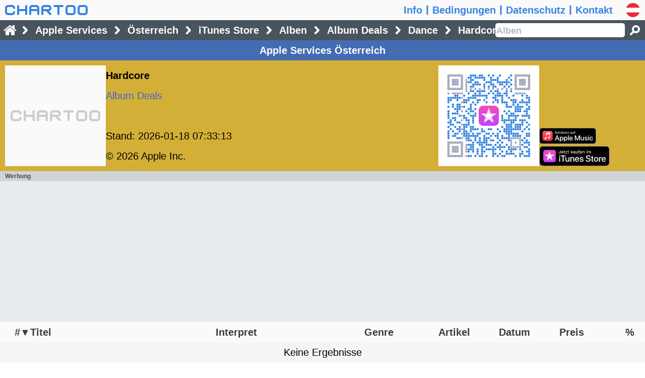

--- FILE ---
content_type: text/html; charset=utf-8
request_url: https://www.google.com/recaptcha/api2/aframe
body_size: 268
content:
<!DOCTYPE HTML><html><head><meta http-equiv="content-type" content="text/html; charset=UTF-8"></head><body><script nonce="aZRcGBO4nL5RSdwOqynHHA">/** Anti-fraud and anti-abuse applications only. See google.com/recaptcha */ try{var clients={'sodar':'https://pagead2.googlesyndication.com/pagead/sodar?'};window.addEventListener("message",function(a){try{if(a.source===window.parent){var b=JSON.parse(a.data);var c=clients[b['id']];if(c){var d=document.createElement('img');d.src=c+b['params']+'&rc='+(localStorage.getItem("rc::a")?sessionStorage.getItem("rc::b"):"");window.document.body.appendChild(d);sessionStorage.setItem("rc::e",parseInt(sessionStorage.getItem("rc::e")||0)+1);localStorage.setItem("rc::h",'1768738967982');}}}catch(b){}});window.parent.postMessage("_grecaptcha_ready", "*");}catch(b){}</script></body></html>